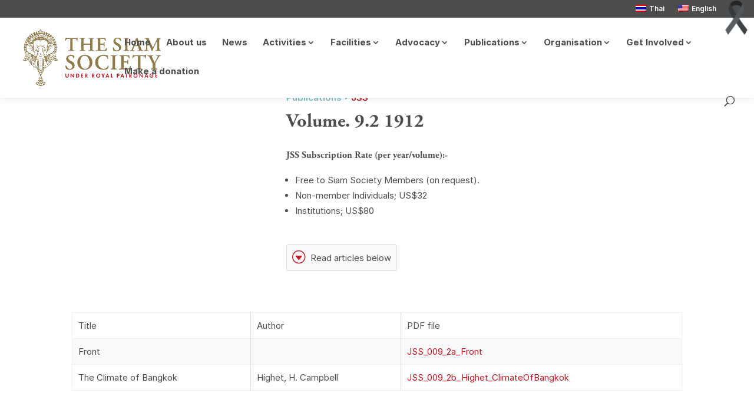

--- FILE ---
content_type: text/css
request_url: https://thesiamsociety.org/wp-content/et-cache/4642/et-core-unified-4642.min.css?ver=1768927782
body_size: -123
content:
#mourning-ribbon{position:fixed;top:0;right:0;width:60px;height:60px;background:url('/wp-content/uploads/2025/10/icons8-black-ribbon-128.png') no-repeat center/contain;opacity:0.95;z-index:999999;pointer-events:none}